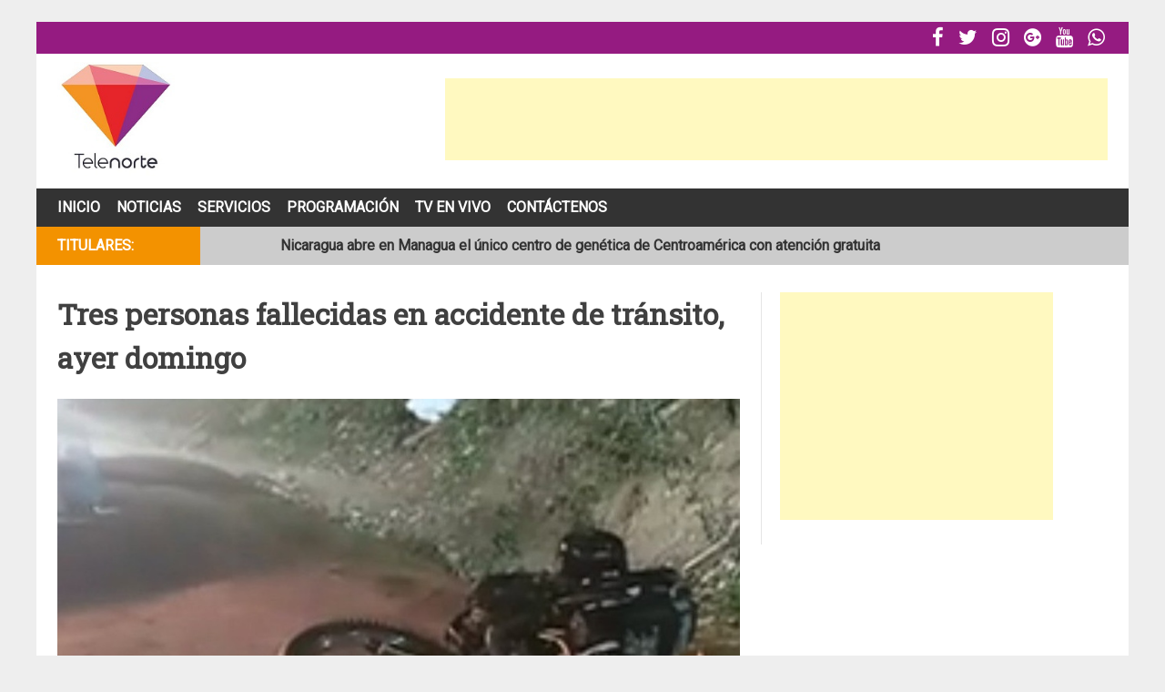

--- FILE ---
content_type: text/html; charset=UTF-8
request_url: http://telenorte.info/2022/03/07/tres-personas-fallecidas-en-accidente-de-transito-ayer-domingo/
body_size: 10507
content:
<!DOCTYPE html>
<html lang="es-MX" prefix="og: http://ogp.me/ns#">
<head>
<title>Tres personas fallecidas en accidente de tránsito, ayer domingo &#124; Telenorte</title>


<!-- Premium SEO Pack Plugin 1.5.000 -->
<meta name="description" content="Managua, Distrito 3, barrio Tierra Prometida, frente antiguos juzgados, a las 9:30 de la mañana, falleció" />
<link rel="canonical" href="http://telenorte.info/2022/03/07/tres-personas-fallecidas-en-accidente-de-transito-ayer-domingo/" />

<meta property="og:url" content="http://telenorte.info/2022/03/07/tres-personas-fallecidas-en-accidente-de-transito-ayer-domingo/" />
<meta property="og:title" content="Tres personas fallecidas en accidente de tránsito, ayer domingo &#124; Telenorte" />
<meta property="og:description" content="Managua, Distrito 3, barrio Tierra Prometida, frente antiguos juzgados, a las 9:30 de la mañana, falleció" />
<meta property="og:type" content="article" />
<meta property="og:image" content="http://telenorte.info/wp-content/uploads/2022/03/accidente-1.jpg" />
<meta property="og:image:width" content="940" />
<meta property="og:image:height" content="577" />
<meta property="og:site_name" content="Telenorte" />
<meta property="og:locale" content="es_MX" />
<meta property="article:published_time" content="2022-03-07 12:15:04" />
<meta property="article:modified_time" content="2022-03-07 12:15:04" />
<meta property="article:section" content="Sucesos" />

<meta property="twitter:url" content="http://telenorte.info/2022/03/07/tres-personas-fallecidas-en-accidente-de-transito-ayer-domingo/" />
<meta property="twitter:title" content="Tres personas fallecidas en accidente de tránsito, ayer domingo &#124; Telenorte" />
<meta property="twitter:description" content="Managua, Distrito 3, barrio Tierra Prometida, frente antiguos juzgados, a las 9:30 de la mañana, falleció" />
<meta property="twitter:image" content="http://telenorte.info/wp-content/uploads/2022/03/accidente-1.jpg" />
<meta property="twitter:domain" content="Telenorte" />
<meta property="twitter:card" content="" />
<script type="application/ld+json">{"@graph":[{"@context":"https:\/\/schema.org\/","@type":"BreadcrumbList","@id":"http:\/\/telenorte.info\/2022\/03\/07\/tres-personas-fallecidas-en-accidente-de-transito-ayer-domingo\/#BreadcrumbList","itemListElement":[{"@type":"ListItem","position":"1","item":{"@id":"http:\/\/telenorte.info\/category\/sucesos\/","name":"Sucesos"}},{"@type":"ListItem","position":"2","item":{"@id":"http:\/\/telenorte.info\/2022\/03\/07\/tres-personas-fallecidas-en-accidente-de-transito-ayer-domingo\/","name":"Tres personas fallecidas en accidente de tránsito, ayer domingo | Telenorte"}}]},{"@context":"https:\/\/schema.org\/","@type":"Article","@id":"http:\/\/telenorte.info\/2022\/03\/07\/tres-personas-fallecidas-en-accidente-de-transito-ayer-domingo\/#Article","url":"http:\/\/telenorte.info\/2022\/03\/07\/tres-personas-fallecidas-en-accidente-de-transito-ayer-domingo\/","name":"Tres personas fallecidas en accidente de tránsito, ayer domingo |","headline":"Managua, Distrito 3, barrio Tierra Prometida, frente antiguos juzgados, a las 9:30 de la mañana, falleció","mainEntityOfPage":{"@type":"WebPage","url":"http:\/\/telenorte.info\/2022\/03\/07\/tres-personas-fallecidas-en-accidente-de-transito-ayer-domingo\/"},"datePublished":"2022-03-07T12:15:04+00:00","dateModified":"2022-03-07T12:15:04+00:00","image":{"@type":"ImageObject","url":"http:\/\/telenorte.info\/wp-content\/uploads\/2022\/03\/accidente-1.jpg","height":"577","width":"940"},"author":{"@type":"Person","url":"http:\/\/telenorte.info\/author\/admin\/","name":"admin"},"publisher":{"@type":"Organization","url":"http:\/\/telenorte.info\/2022\/03\/07\/tres-personas-fallecidas-en-accidente-de-transito-ayer-domingo\/","name":"admin"}}]}</script>
<!-- /Premium SEO Pack Plugin -->


<meta charset="UTF-8">
<meta name="viewport" content="width=device-width, initial-scale=1">
<link rel="profile" href="http://gmpg.org/xfn/11">
<link rel="pingback" href="http://telenorte.info/xmlrpc.php">


<!-- [BEGIN] Metadata added via All-Meta-Tags plugin by Space X-Chimp ( https://www.spacexchimp.com ) -->
<meta name='keywords' content='Telenorte' />
<!-- [END] Metadata added via All-Meta-Tags plugin by Space X-Chimp ( https://www.spacexchimp.com ) -->


<meta name='robots' content='max-image-preview:large' />
<link rel='dns-prefetch' href='//fonts.googleapis.com' />
<link rel='dns-prefetch' href='//maxcdn.bootstrapcdn.com' />
<link rel='dns-prefetch' href='//s.w.org' />
<link rel="alternate" type="application/rss+xml" title="Telenorte &raquo; Feed" href="http://telenorte.info/feed/" />
<link rel="alternate" type="application/rss+xml" title="Telenorte &raquo; RSS de los comentarios" href="http://telenorte.info/comments/feed/" />
<link rel="alternate" type="application/rss+xml" title="Telenorte &raquo; Tres personas fallecidas en accidente de tránsito, ayer domingo RSS de los comentarios" href="http://telenorte.info/2022/03/07/tres-personas-fallecidas-en-accidente-de-transito-ayer-domingo/feed/" />
<script type="text/javascript">
window._wpemojiSettings = {"baseUrl":"https:\/\/s.w.org\/images\/core\/emoji\/13.1.0\/72x72\/","ext":".png","svgUrl":"https:\/\/s.w.org\/images\/core\/emoji\/13.1.0\/svg\/","svgExt":".svg","source":{"concatemoji":"http:\/\/telenorte.info\/wp-includes\/js\/wp-emoji-release.min.js?ver=5.9.12"}};
/*! This file is auto-generated */
!function(e,a,t){var n,r,o,i=a.createElement("canvas"),p=i.getContext&&i.getContext("2d");function s(e,t){var a=String.fromCharCode;p.clearRect(0,0,i.width,i.height),p.fillText(a.apply(this,e),0,0);e=i.toDataURL();return p.clearRect(0,0,i.width,i.height),p.fillText(a.apply(this,t),0,0),e===i.toDataURL()}function c(e){var t=a.createElement("script");t.src=e,t.defer=t.type="text/javascript",a.getElementsByTagName("head")[0].appendChild(t)}for(o=Array("flag","emoji"),t.supports={everything:!0,everythingExceptFlag:!0},r=0;r<o.length;r++)t.supports[o[r]]=function(e){if(!p||!p.fillText)return!1;switch(p.textBaseline="top",p.font="600 32px Arial",e){case"flag":return s([127987,65039,8205,9895,65039],[127987,65039,8203,9895,65039])?!1:!s([55356,56826,55356,56819],[55356,56826,8203,55356,56819])&&!s([55356,57332,56128,56423,56128,56418,56128,56421,56128,56430,56128,56423,56128,56447],[55356,57332,8203,56128,56423,8203,56128,56418,8203,56128,56421,8203,56128,56430,8203,56128,56423,8203,56128,56447]);case"emoji":return!s([10084,65039,8205,55357,56613],[10084,65039,8203,55357,56613])}return!1}(o[r]),t.supports.everything=t.supports.everything&&t.supports[o[r]],"flag"!==o[r]&&(t.supports.everythingExceptFlag=t.supports.everythingExceptFlag&&t.supports[o[r]]);t.supports.everythingExceptFlag=t.supports.everythingExceptFlag&&!t.supports.flag,t.DOMReady=!1,t.readyCallback=function(){t.DOMReady=!0},t.supports.everything||(n=function(){t.readyCallback()},a.addEventListener?(a.addEventListener("DOMContentLoaded",n,!1),e.addEventListener("load",n,!1)):(e.attachEvent("onload",n),a.attachEvent("onreadystatechange",function(){"complete"===a.readyState&&t.readyCallback()})),(n=t.source||{}).concatemoji?c(n.concatemoji):n.wpemoji&&n.twemoji&&(c(n.twemoji),c(n.wpemoji)))}(window,document,window._wpemojiSettings);
</script>
<!-- telenorte.info is managing ads with Advanced Ads --><script id="telen-ready">
			window.advanced_ads_ready=function(e,a){a=a||"complete";var d=function(e){return"interactive"===a?"loading"!==e:"complete"===e};d(document.readyState)?e():document.addEventListener("readystatechange",(function(a){d(a.target.readyState)&&e()}),{once:"interactive"===a})},window.advanced_ads_ready_queue=window.advanced_ads_ready_queue||[];		</script>
		<style type="text/css">
img.wp-smiley,
img.emoji {
	display: inline !important;
	border: none !important;
	box-shadow: none !important;
	height: 1em !important;
	width: 1em !important;
	margin: 0 0.07em !important;
	vertical-align: -0.1em !important;
	background: none !important;
	padding: 0 !important;
}
</style>
	<link rel='stylesheet' id='wp-block-library-css'  href='http://telenorte.info/wp-includes/css/dist/block-library/style.min.css?ver=5.9.12' type='text/css' media='all' />
<style id='global-styles-inline-css' type='text/css'>
body{--wp--preset--color--black: #000000;--wp--preset--color--cyan-bluish-gray: #abb8c3;--wp--preset--color--white: #ffffff;--wp--preset--color--pale-pink: #f78da7;--wp--preset--color--vivid-red: #cf2e2e;--wp--preset--color--luminous-vivid-orange: #ff6900;--wp--preset--color--luminous-vivid-amber: #fcb900;--wp--preset--color--light-green-cyan: #7bdcb5;--wp--preset--color--vivid-green-cyan: #00d084;--wp--preset--color--pale-cyan-blue: #8ed1fc;--wp--preset--color--vivid-cyan-blue: #0693e3;--wp--preset--color--vivid-purple: #9b51e0;--wp--preset--gradient--vivid-cyan-blue-to-vivid-purple: linear-gradient(135deg,rgba(6,147,227,1) 0%,rgb(155,81,224) 100%);--wp--preset--gradient--light-green-cyan-to-vivid-green-cyan: linear-gradient(135deg,rgb(122,220,180) 0%,rgb(0,208,130) 100%);--wp--preset--gradient--luminous-vivid-amber-to-luminous-vivid-orange: linear-gradient(135deg,rgba(252,185,0,1) 0%,rgba(255,105,0,1) 100%);--wp--preset--gradient--luminous-vivid-orange-to-vivid-red: linear-gradient(135deg,rgba(255,105,0,1) 0%,rgb(207,46,46) 100%);--wp--preset--gradient--very-light-gray-to-cyan-bluish-gray: linear-gradient(135deg,rgb(238,238,238) 0%,rgb(169,184,195) 100%);--wp--preset--gradient--cool-to-warm-spectrum: linear-gradient(135deg,rgb(74,234,220) 0%,rgb(151,120,209) 20%,rgb(207,42,186) 40%,rgb(238,44,130) 60%,rgb(251,105,98) 80%,rgb(254,248,76) 100%);--wp--preset--gradient--blush-light-purple: linear-gradient(135deg,rgb(255,206,236) 0%,rgb(152,150,240) 100%);--wp--preset--gradient--blush-bordeaux: linear-gradient(135deg,rgb(254,205,165) 0%,rgb(254,45,45) 50%,rgb(107,0,62) 100%);--wp--preset--gradient--luminous-dusk: linear-gradient(135deg,rgb(255,203,112) 0%,rgb(199,81,192) 50%,rgb(65,88,208) 100%);--wp--preset--gradient--pale-ocean: linear-gradient(135deg,rgb(255,245,203) 0%,rgb(182,227,212) 50%,rgb(51,167,181) 100%);--wp--preset--gradient--electric-grass: linear-gradient(135deg,rgb(202,248,128) 0%,rgb(113,206,126) 100%);--wp--preset--gradient--midnight: linear-gradient(135deg,rgb(2,3,129) 0%,rgb(40,116,252) 100%);--wp--preset--duotone--dark-grayscale: url('#wp-duotone-dark-grayscale');--wp--preset--duotone--grayscale: url('#wp-duotone-grayscale');--wp--preset--duotone--purple-yellow: url('#wp-duotone-purple-yellow');--wp--preset--duotone--blue-red: url('#wp-duotone-blue-red');--wp--preset--duotone--midnight: url('#wp-duotone-midnight');--wp--preset--duotone--magenta-yellow: url('#wp-duotone-magenta-yellow');--wp--preset--duotone--purple-green: url('#wp-duotone-purple-green');--wp--preset--duotone--blue-orange: url('#wp-duotone-blue-orange');--wp--preset--font-size--small: 13px;--wp--preset--font-size--medium: 20px;--wp--preset--font-size--large: 36px;--wp--preset--font-size--x-large: 42px;}.has-black-color{color: var(--wp--preset--color--black) !important;}.has-cyan-bluish-gray-color{color: var(--wp--preset--color--cyan-bluish-gray) !important;}.has-white-color{color: var(--wp--preset--color--white) !important;}.has-pale-pink-color{color: var(--wp--preset--color--pale-pink) !important;}.has-vivid-red-color{color: var(--wp--preset--color--vivid-red) !important;}.has-luminous-vivid-orange-color{color: var(--wp--preset--color--luminous-vivid-orange) !important;}.has-luminous-vivid-amber-color{color: var(--wp--preset--color--luminous-vivid-amber) !important;}.has-light-green-cyan-color{color: var(--wp--preset--color--light-green-cyan) !important;}.has-vivid-green-cyan-color{color: var(--wp--preset--color--vivid-green-cyan) !important;}.has-pale-cyan-blue-color{color: var(--wp--preset--color--pale-cyan-blue) !important;}.has-vivid-cyan-blue-color{color: var(--wp--preset--color--vivid-cyan-blue) !important;}.has-vivid-purple-color{color: var(--wp--preset--color--vivid-purple) !important;}.has-black-background-color{background-color: var(--wp--preset--color--black) !important;}.has-cyan-bluish-gray-background-color{background-color: var(--wp--preset--color--cyan-bluish-gray) !important;}.has-white-background-color{background-color: var(--wp--preset--color--white) !important;}.has-pale-pink-background-color{background-color: var(--wp--preset--color--pale-pink) !important;}.has-vivid-red-background-color{background-color: var(--wp--preset--color--vivid-red) !important;}.has-luminous-vivid-orange-background-color{background-color: var(--wp--preset--color--luminous-vivid-orange) !important;}.has-luminous-vivid-amber-background-color{background-color: var(--wp--preset--color--luminous-vivid-amber) !important;}.has-light-green-cyan-background-color{background-color: var(--wp--preset--color--light-green-cyan) !important;}.has-vivid-green-cyan-background-color{background-color: var(--wp--preset--color--vivid-green-cyan) !important;}.has-pale-cyan-blue-background-color{background-color: var(--wp--preset--color--pale-cyan-blue) !important;}.has-vivid-cyan-blue-background-color{background-color: var(--wp--preset--color--vivid-cyan-blue) !important;}.has-vivid-purple-background-color{background-color: var(--wp--preset--color--vivid-purple) !important;}.has-black-border-color{border-color: var(--wp--preset--color--black) !important;}.has-cyan-bluish-gray-border-color{border-color: var(--wp--preset--color--cyan-bluish-gray) !important;}.has-white-border-color{border-color: var(--wp--preset--color--white) !important;}.has-pale-pink-border-color{border-color: var(--wp--preset--color--pale-pink) !important;}.has-vivid-red-border-color{border-color: var(--wp--preset--color--vivid-red) !important;}.has-luminous-vivid-orange-border-color{border-color: var(--wp--preset--color--luminous-vivid-orange) !important;}.has-luminous-vivid-amber-border-color{border-color: var(--wp--preset--color--luminous-vivid-amber) !important;}.has-light-green-cyan-border-color{border-color: var(--wp--preset--color--light-green-cyan) !important;}.has-vivid-green-cyan-border-color{border-color: var(--wp--preset--color--vivid-green-cyan) !important;}.has-pale-cyan-blue-border-color{border-color: var(--wp--preset--color--pale-cyan-blue) !important;}.has-vivid-cyan-blue-border-color{border-color: var(--wp--preset--color--vivid-cyan-blue) !important;}.has-vivid-purple-border-color{border-color: var(--wp--preset--color--vivid-purple) !important;}.has-vivid-cyan-blue-to-vivid-purple-gradient-background{background: var(--wp--preset--gradient--vivid-cyan-blue-to-vivid-purple) !important;}.has-light-green-cyan-to-vivid-green-cyan-gradient-background{background: var(--wp--preset--gradient--light-green-cyan-to-vivid-green-cyan) !important;}.has-luminous-vivid-amber-to-luminous-vivid-orange-gradient-background{background: var(--wp--preset--gradient--luminous-vivid-amber-to-luminous-vivid-orange) !important;}.has-luminous-vivid-orange-to-vivid-red-gradient-background{background: var(--wp--preset--gradient--luminous-vivid-orange-to-vivid-red) !important;}.has-very-light-gray-to-cyan-bluish-gray-gradient-background{background: var(--wp--preset--gradient--very-light-gray-to-cyan-bluish-gray) !important;}.has-cool-to-warm-spectrum-gradient-background{background: var(--wp--preset--gradient--cool-to-warm-spectrum) !important;}.has-blush-light-purple-gradient-background{background: var(--wp--preset--gradient--blush-light-purple) !important;}.has-blush-bordeaux-gradient-background{background: var(--wp--preset--gradient--blush-bordeaux) !important;}.has-luminous-dusk-gradient-background{background: var(--wp--preset--gradient--luminous-dusk) !important;}.has-pale-ocean-gradient-background{background: var(--wp--preset--gradient--pale-ocean) !important;}.has-electric-grass-gradient-background{background: var(--wp--preset--gradient--electric-grass) !important;}.has-midnight-gradient-background{background: var(--wp--preset--gradient--midnight) !important;}.has-small-font-size{font-size: var(--wp--preset--font-size--small) !important;}.has-medium-font-size{font-size: var(--wp--preset--font-size--medium) !important;}.has-large-font-size{font-size: var(--wp--preset--font-size--large) !important;}.has-x-large-font-size{font-size: var(--wp--preset--font-size--x-large) !important;}
</style>
<link rel='stylesheet' id='hamburger.css-css'  href='http://telenorte.info/wp-content/plugins/wp-responsive-menu/assets/css/wpr-hamburger.css?ver=3.1.8' type='text/css' media='all' />
<link rel='stylesheet' id='wprmenu.css-css'  href='http://telenorte.info/wp-content/plugins/wp-responsive-menu/assets/css/wprmenu.css?ver=3.1.8' type='text/css' media='all' />
<style id='wprmenu.css-inline-css' type='text/css'>
@media only screen and ( max-width: 880px ) {html body div.wprm-wrapper {overflow: scroll;}#wprmenu_bar {background-image: url();background-size:;background-repeat: ;}#wprmenu_bar {background-color: #0D0D0D;}html body div#mg-wprm-wrap .wpr_submit .icon.icon-search {color: ;}#wprmenu_bar .menu_title,#wprmenu_bar .wprmenu_icon_menu,#wprmenu_bar .menu_title a {color: #F2F2F2;}#wprmenu_bar .menu_title a {font-size: px;font-weight: ;}#mg-wprm-wrap li.menu-item a {font-size: px;text-transform: ;font-weight: ;}#mg-wprm-wrap li.menu-item-has-children ul.sub-menu a {font-size: px;text-transform: ;font-weight: ;}#mg-wprm-wrap li.current-menu-item > a {background: ;}#mg-wprm-wrap li.current-menu-item > a,#mg-wprm-wrap li.current-menu-item span.wprmenu_icon{color:!important;}#mg-wprm-wrap {background-color: #2E2E2E;}.cbp-spmenu-push-toright,.cbp-spmenu-push-toright .mm-slideout {left: 100% ;}.cbp-spmenu-push-toleft {left: -100% ;}#mg-wprm-wrap.cbp-spmenu-right,#mg-wprm-wrap.cbp-spmenu-left,#mg-wprm-wrap.cbp-spmenu-right.custom,#mg-wprm-wrap.cbp-spmenu-left.custom,.cbp-spmenu-vertical {width: 100%;max-width: px;}#mg-wprm-wrap ul#wprmenu_menu_ul li.menu-item a,div#mg-wprm-wrap ul li span.wprmenu_icon {color: #CFCFCF;}#mg-wprm-wrap ul#wprmenu_menu_ul li.menu-item:valid ~ a{color: ;}#mg-wprm-wrap ul#wprmenu_menu_ul li.menu-item a:hover {background: ;color: #f39200 !important;}div#mg-wprm-wrap ul>li:hover>span.wprmenu_icon {color: #f39200 !important;}.wprmenu_bar .hamburger-inner,.wprmenu_bar .hamburger-inner::before,.wprmenu_bar .hamburger-inner::after {background: #FFFFFF;}.wprmenu_bar .hamburger:hover .hamburger-inner,.wprmenu_bar .hamburger:hover .hamburger-inner::before,.wprmenu_bar .hamburger:hover .hamburger-inner::after {background: ;}#wprmenu_menu,#wprmenu_menu ul,#wprmenu_menu li,.wprmenu_no_border_bottom {border-bottom:none;}#wprmenu_menu.wprmenu_levels ul li ul {border-top:none;}#wprmenu_menu.left {width:100%;left: -100%;right: auto;}#wprmenu_menu.right {width:100%;right: -100%;left: auto;}.wprmenu_bar .hamburger {float: right;}.wprmenu_bar #custom_menu_icon.hamburger {top: px;right: 0px;float: right;background-color: ;}.wpr_custom_menu #custom_menu_icon {display: block;}html { padding-top: 42px !important; }#wprmenu_bar,#mg-wprm-wrap { display: block; }div#wpadminbar { position: fixed; }}
</style>
<link rel='stylesheet' id='wpr_icons-css'  href='http://telenorte.info/wp-content/plugins/wp-responsive-menu/inc/assets/icons/wpr-icons.css?ver=3.1.8' type='text/css' media='all' />
<link rel='stylesheet' id='bigger-picture-css'  href='http://telenorte.info/wp-content/plugins/youtube-channel/assets/lib/bigger-picture/css/bigger-picture.min.css?ver=3.24.7' type='text/css' media='all' />
<link rel='stylesheet' id='youtube-channel-css'  href='http://telenorte.info/wp-content/plugins/youtube-channel/assets/css/youtube-channel.min.css?ver=3.24.7' type='text/css' media='all' />
<link rel='stylesheet' id='chocolita-style-css'  href='http://telenorte.info/wp-content/themes/Chocolita/style.css?ver=5.9.12' type='text/css' media='all' />
<link rel='stylesheet' id='roboto-google-fonts-css'  href='https://fonts.googleapis.com/css?family=Roboto&#038;ver=5.9.12' type='text/css' media='all' />
<link rel='stylesheet' id='roboto-slab-google-fonts-css'  href='https://fonts.googleapis.com/css?family=Roboto+Slab&#038;ver=5.9.12' type='text/css' media='all' />
<link rel='stylesheet' id='dashicons-css'  href='http://telenorte.info/wp-includes/css/dashicons.min.css?ver=5.9.12' type='text/css' media='all' />
<link rel='stylesheet' id='font-awesome-css'  href='//maxcdn.bootstrapcdn.com/font-awesome/latest/css/font-awesome.min.css?ver=5.9.12' type='text/css' media='all' />
<script type='text/javascript' src='http://telenorte.info/wp-includes/js/jquery/jquery.min.js?ver=3.6.0' id='jquery-core-js'></script>
<script type='text/javascript' src='http://telenorte.info/wp-includes/js/jquery/jquery-migrate.min.js?ver=3.3.2' id='jquery-migrate-js'></script>
<script type='text/javascript' src='http://telenorte.info/wp-content/plugins/wp-responsive-menu/assets/js/modernizr.custom.js?ver=3.1.8' id='modernizr-js'></script>
<script type='text/javascript' src='http://telenorte.info/wp-content/plugins/wp-responsive-menu/assets/js/touchSwipe.js?ver=3.1.8' id='touchSwipe-js'></script>
<script type='text/javascript' id='wprmenu.js-js-extra'>
/* <![CDATA[ */
var wprmenu = {"zooming":"yes","from_width":"880","push_width":"","menu_width":"100","parent_click":"","swipe":"yes","enable_overlay":""};
/* ]]> */
</script>
<script type='text/javascript' src='http://telenorte.info/wp-content/plugins/wp-responsive-menu/assets/js/wprmenu.js?ver=3.1.8' id='wprmenu.js-js'></script>
<link rel="https://api.w.org/" href="http://telenorte.info/wp-json/" /><link rel="alternate" type="application/json" href="http://telenorte.info/wp-json/wp/v2/posts/39364" /><link rel="EditURI" type="application/rsd+xml" title="RSD" href="http://telenorte.info/xmlrpc.php?rsd" />
<link rel="wlwmanifest" type="application/wlwmanifest+xml" href="http://telenorte.info/wp-includes/wlwmanifest.xml" /> 
<meta name="generator" content="WordPress 5.9.12" />
<link rel='shortlink' href='http://telenorte.info/?p=39364' />
<link rel="alternate" type="application/json+oembed" href="http://telenorte.info/wp-json/oembed/1.0/embed?url=http%3A%2F%2Ftelenorte.info%2F2022%2F03%2F07%2Ftres-personas-fallecidas-en-accidente-de-transito-ayer-domingo%2F" />
<link rel="alternate" type="text/xml+oembed" href="http://telenorte.info/wp-json/oembed/1.0/embed?url=http%3A%2F%2Ftelenorte.info%2F2022%2F03%2F07%2Ftres-personas-fallecidas-en-accidente-de-transito-ayer-domingo%2F&#038;format=xml" />
<link rel="icon" href="http://telenorte.info/wp-content/uploads/2016/06/cropped-logo-1-32x32.jpeg" sizes="32x32" />
<link rel="icon" href="http://telenorte.info/wp-content/uploads/2016/06/cropped-logo-1-192x192.jpeg" sizes="192x192" />
<link rel="apple-touch-icon" href="http://telenorte.info/wp-content/uploads/2016/06/cropped-logo-1-180x180.jpeg" />
<meta name="msapplication-TileImage" content="http://telenorte.info/wp-content/uploads/2016/06/cropped-logo-1-270x270.jpeg" />
</head>

<body class="post-template-default single single-post postid-39364 single-format-standard wp-custom-logo aa-prefix-telen-">
<div id="page" class="site">
	<a class="skip-link screen-reader-text" href="#content">Skip to content</a>

	<div class="social-bar">
		<div class="menu-social-container"><ul id="secondary-menu" class="menu"><li id="menu-item-74" class="menu-item menu-item-type-custom menu-item-object-custom menu-item-74"><a href="https://www.facebook.com/telenortenic"></a></li>
<li id="menu-item-75" class="menu-item menu-item-type-custom menu-item-object-custom menu-item-75"><a href="https://twitter.com/TelenorteNic"></a></li>
<li id="menu-item-78" class="menu-item menu-item-type-custom menu-item-object-custom menu-item-78"><a href="https://www.instagram.com/telenorte"></a></li>
<li id="menu-item-76" class="menu-item menu-item-type-custom menu-item-object-custom menu-item-76"><a href="https://www.threads.net/@telenorte"></a></li>
<li id="menu-item-77" class="menu-item menu-item-type-custom menu-item-object-custom menu-item-77"><a href="https://www.youtube.com/c/TELENORTENIC"></a></li>
<li id="menu-item-743" class="menu-item menu-item-type-custom menu-item-object-custom menu-item-743"><a href=""></a></li>
</ul></div>	</div>

	<header id="masthead" class="site-header" role="banner">
		<div class="site-branding">
			<div class="logo">
									<a href="http://telenorte.info/" rel="home"><img src="http://telenorte.info/wp-content/uploads/2016/08/telenorte.jpeg" /></a>
							</div>
			<div class="ad-header">
				<script async src="//pagead2.googlesyndication.com/pagead/js/adsbygoogle.js"></script>
<!-- horizontal -->
<ins class="adsbygoogle"
     style="display:inline-block;width:728px;height:90px"
     data-ad-client="ca-pub-3374114057154340"
     data-ad-slot="2151347918"></ins>
<script>
(adsbygoogle = window.adsbygoogle || []).push({});
</script>			</div>
		</div><!-- .site-branding -->

		<nav id="site-navigation" class="main-navigation" role="navigation">
			<button class="menu-toggle" aria-controls="primary-menu" aria-expanded="false">Primary Menu</button>
			<div class="menu-principal-container"><ul id="primary-menu" class="menu"><li id="menu-item-727" class="menu-item menu-item-type-custom menu-item-object-custom menu-item-home menu-item-727"><a href="http://telenorte.info/">Inicio</a></li>
<li id="menu-item-728" class="menu-item menu-item-type-custom menu-item-object-custom menu-item-has-children menu-item-728"><a>Noticias</a>
<ul class="sub-menu">
	<li id="menu-item-733" class="menu-item menu-item-type-taxonomy menu-item-object-category menu-item-733"><a href="http://telenorte.info/category/locales/">Locales</a></li>
	<li id="menu-item-734" class="menu-item menu-item-type-taxonomy menu-item-object-category menu-item-734"><a href="http://telenorte.info/category/nacionales/">Nacionales</a></li>
	<li id="menu-item-729" class="menu-item menu-item-type-taxonomy menu-item-object-category menu-item-729"><a href="http://telenorte.info/category/deportes/">Deportes</a></li>
	<li id="menu-item-46194" class="menu-item menu-item-type-taxonomy menu-item-object-category menu-item-46194"><a href="http://telenorte.info/category/entretenimiento/">Entretenimiento</a></li>
	<li id="menu-item-736" class="menu-item menu-item-type-taxonomy menu-item-object-category current-post-ancestor current-menu-parent current-post-parent menu-item-736"><a href="http://telenorte.info/category/sucesos/">Sucesos</a></li>
	<li id="menu-item-732" class="menu-item menu-item-type-taxonomy menu-item-object-category menu-item-732"><a href="http://telenorte.info/category/judiciales/">Judiciales</a></li>
	<li id="menu-item-731" class="menu-item menu-item-type-taxonomy menu-item-object-category menu-item-731"><a href="http://telenorte.info/category/internacionales/">Internacionales</a></li>
</ul>
</li>
<li id="menu-item-742" class="menu-item menu-item-type-post_type menu-item-object-page menu-item-742"><a href="http://telenorte.info/servicios/">Servicios</a></li>
<li id="menu-item-36355" class="menu-item menu-item-type-post_type menu-item-object-page menu-item-has-children menu-item-36355"><a href="http://telenorte.info/programacion/">Programación</a>
<ul class="sub-menu">
	<li id="menu-item-51933" class="menu-item menu-item-type-post_type menu-item-object-page menu-item-51933"><a href="http://telenorte.info/especiales/">Especiales</a></li>
	<li id="menu-item-42362" class="menu-item menu-item-type-post_type menu-item-object-page menu-item-42362"><a href="http://telenorte.info/voces/">Voces</a></li>
	<li id="menu-item-38878" class="menu-item menu-item-type-post_type menu-item-object-page menu-item-38878"><a href="http://telenorte.info/fihnec/">FIHNEC</a></li>
	<li id="menu-item-36356" class="menu-item menu-item-type-post_type menu-item-object-page menu-item-36356"><a href="http://telenorte.info/telemusik/">Telemusik</a></li>
	<li id="menu-item-36357" class="menu-item menu-item-type-post_type menu-item-object-page menu-item-36357"><a href="http://telenorte.info/consulte-a-su-doctor/">Consulte a su doctor</a></li>
</ul>
</li>
<li id="menu-item-118" class="menu-item menu-item-type-post_type menu-item-object-page menu-item-118"><a href="http://telenorte.info/tv-en-vivo/">Tv En Vivo</a></li>
<li id="menu-item-142" class="menu-item menu-item-type-post_type menu-item-object-page menu-item-142"><a href="http://telenorte.info/contactenos/">Contáctenos</a></li>
</ul></div>		</nav><!-- #site-navigation -->

		<div id="latest-news">

			<div class="newsticker-wrap">
				<div class="newsticker-wrap-fixed">

					<div class="newsticker-title">Titulares:</div>
					<div class="newsticker js-newsticker">
						<ul class="js-frame">

						
							<li class="js-item"><a href="http://telenorte.info/2026/01/29/nicaragua-abre-en-managua-el-unico-centro-de-genetica-de-centroamerica-con-atencion-gratuita/">Nicaragua abre en Managua el único centro de genética de Centroamérica con atención gratuita</a></li>

						
							<li class="js-item"><a href="http://telenorte.info/2026/01/28/tramo-cuatro-de-la-pista-heroes-de-la-insurreccion-en-managua/">Tramo Cuatro de la Pista Héroes de la Insurrección en Managua</a></li>

						
							<li class="js-item"><a href="http://telenorte.info/2026/01/28/panama-deporta-a-21-nicaraguenses-por-violar-normas-de-seguridad/">Panamá deporta a 21 nicaragüenses por violar normas de seguridad</a></li>

						
						</ul>
					</div>

				</div>
			</div>

		</div>
	</header><!-- #masthead -->

	<div id="content" class="site-content">

<script>
jQuery(document).ready(function ($) {

	$.fn.newsticker = function(opts) {
		// default configuration
		var config = $.extend({}, {
            height: 42,
            speed: 800,
            start: 9
        }, opts);
		// main function
		function init(obj) {
            var dNewsticker = obj;
            var dFrame = dNewsticker.find('.js-frame');
            var dItem = dFrame.find('.js-item');
            var dNext;
            var stop = false;

            dItem.eq(0).addClass('current');

            var moveUp = setInterval(function(){
                if(!stop){
                    var dCurrent = dFrame.find('.current');

                    dFrame.animate({top: '-=' + config.height + 'px'}, config.speed, function(){
                        dNext = dFrame.find('.current').next();
                        dNext.addClass('current');
                        dCurrent.removeClass('current');
                        dCurrent.clone().appendTo(dFrame);
                        dCurrent.remove();
                        dFrame.css('top', config.start + 'px');
                    });
                }
            },3000);

            dNewsticker.on('mouseover mouseout', function(e){
                var dThisWrapper = $(this);
				if(e.type == 'mouseover') {
					stop = true;
				}
				else{// mouseout
					stop = false;
				}
            });
        }
		// initialize every element
		this.each(function() {
			init($(this));
		});
		return this;
	};
	// start
	$(function() {
		$('.js-newsticker').newsticker();
	});

});
</script>

	<div id="primary" class="content-area">
		<main id="main" class="site-main" role="main">

		
		<div class="news-single">
			<h1>Tres personas fallecidas en accidente de tránsito, ayer domingo</h1>
			<div class="featured-single">
				<img width="940" height="577" src="http://telenorte.info/wp-content/uploads/2022/03/accidente-1.jpg" class="attachment-post-thumbnail size-post-thumbnail wp-post-image" alt="" srcset="http://telenorte.info/wp-content/uploads/2022/03/accidente-1.jpg 940w, http://telenorte.info/wp-content/uploads/2022/03/accidente-1-300x184.jpg 300w, http://telenorte.info/wp-content/uploads/2022/03/accidente-1-768x471.jpg 768w" sizes="(max-width: 940px) 100vw, 940px" />			</div>
			<div class="author-info">
				<div class="ai-left">
					<i class="fa fa-user" aria-hidden="true"></i>Publicado por <a href="" target="_blank">admin</a> el 7 de marzo, 2022<br/><i class="fa fa-comment" aria-hidden="true"></i>Sin comentarios				</div>
				<div class="ai-right">
									</div>
				<div class="clearall"></div>
				<hr class="block-separator" />
			</div>
			<p><strong>Managua, Distrito 3,</strong> barrio Tierra Prometida, frente antiguos juzgados, a las 9:30 de la mañana, falleció <strong>José Antonio Romero de 80 años de edad</strong>, a consecuencia de accidente de tránsito.</p>
<p>Equipo técnico de investigación de accidentes confirmó que el peatón José Antonio Romero se encontraba sobre el bulevar, fue atropellado por automóvil placa M 336948, que circulaba de este a oeste, conductor se dio a la fuga.</p>
<p>Cuerpo examinado por médico forense del Instituto de Medicina Legal determinó causa de muerte: Politraumatismo.</p>
<p><strong>Jinotega, comarca Lipululo,</strong> kilómetro 169 carretera hacia Pueblo Nuevo, a las 9:04 de la noche, falleció <strong>Deyvin Daniel Zelaya Herrera de 19 años de edad</strong>, a consecuencia de accidente de tránsito.</p>
<p>Equipo técnico de investigación de accidentes constató que Deyvin Daniel Zelaya Herrera conducía motocicleta Raybar color negro, sin placa, de sur a norte, a exceso de velocidad y sin casco de protección, invadió carril e impactó con camión conducido por Asdrúbal Villanueva Miranda Duarte de 31 años de edad.</p>
<p>Al momento del accidente, Deyvin llevaba como pasajero a su primo-hermano de 15 años de edad, quien resultó con lesiones de consideración por lo que fue trasladado por la Cruz Roja a un centro asistencial.</p>
<p>Cuerpo examinado por médico forense de Jinotega diagnosticó causa de muerte: Trauma craneoencefálico severo.</p>
<p><strong>Boaco, comarca Boaco Viejo,</strong> kilómetro 109 carretera hacia Camoapa, a las 9:15 de la noche, falleció el <strong>adolescente identificado con iniciales L.M.H., de 17 años de edad</strong>, a consecuencia de accidente de tránsito.</p>
<p>Equipo técnico de investigación de accidentes verificó que el adolescente de iniciales L.M.H., conducía motocicleta, de norte a sur, a exceso de velocidad y sin casco de protección, perdió el control e impactó con objeto fijo.</p>
<p>Cuerpo examinado por médico forense de Boaco, concluyó causa de muerte: Trauma craneoencefálico severo.</p>

			<div class="clearall"></div>
			<hr class="block-separator" />

			

				<div class="clearall"></div>
				<hr class="block-separator" />


			
<div id="comments" class="comments-area">

		<div id="respond" class="comment-respond">
		<h3 id="reply-title" class="comment-reply-title">Deja un comentario <small><a rel="nofollow" id="cancel-comment-reply-link" href="/2022/03/07/tres-personas-fallecidas-en-accidente-de-transito-ayer-domingo/#respond" style="display:none;">Cancelar respuesta</a></small></h3><form action="http://telenorte.info/wp-comments-post.php" method="post" id="commentform" class="comment-form" novalidate><p class="comment-notes"><span id="email-notes">Tu dirección de correo electrónico no será publicada.</span> <span class="required-field-message" aria-hidden="true">Los campos obligatorios están marcados con <span class="required" aria-hidden="true">*</span></span></p><p class="comment-form-comment"><label for="comment">Comentario <span class="required" aria-hidden="true">*</span></label> <textarea id="comment" name="comment" cols="45" rows="8" maxlength="65525" required></textarea></p><p class="comment-form-author"><label for="author">Nombre <span class="required" aria-hidden="true">*</span></label> <input id="author" name="author" type="text" value="" size="30" maxlength="245" required /></p>
<p class="comment-form-email"><label for="email">Correo electrónico <span class="required" aria-hidden="true">*</span></label> <input id="email" name="email" type="email" value="" size="30" maxlength="100" aria-describedby="email-notes" required /></p>
<p class="comment-form-url"><label for="url">Web</label> <input id="url" name="url" type="url" value="" size="30" maxlength="200" /></p>
<p class="comment-form-cookies-consent"><input id="wp-comment-cookies-consent" name="wp-comment-cookies-consent" type="checkbox" value="yes" /> <label for="wp-comment-cookies-consent">Guardar mi nombre, correo electrónico y sitio web en este navegador para la próxima vez que haga un comentario.</label></p>
<p class="form-submit"><input name="submit" type="submit" id="submit" class="submit" value="Publicar comentario" /> <input type='hidden' name='comment_post_ID' value='39364' id='comment_post_ID' />
<input type='hidden' name='comment_parent' id='comment_parent' value='0' />
</p><p style="display: none;"><input type="hidden" id="akismet_comment_nonce" name="akismet_comment_nonce" value="64d8c1eb53" /></p><p style="display: none !important;" class="akismet-fields-container" data-prefix="ak_"><label>&#916;<textarea name="ak_hp_textarea" cols="45" rows="8" maxlength="100"></textarea></label><input type="hidden" id="ak_js_1" name="ak_js" value="46"/><script>document.getElementById( "ak_js_1" ).setAttribute( "value", ( new Date() ).getTime() );</script></p></form>	</div><!-- #respond -->
	
</div><!-- #comments -->

		</div>

		


		<aside class="single-sidebar">

			<div class="lateral-block"><script async src="//pagead2.googlesyndication.com/pagead/js/adsbygoogle.js"></script>
<!-- noticiasrvn_main_Blog1_300x250_as -->
<ins class="adsbygoogle"
     style="display:inline-block;width:300px;height:250px"
     data-ad-client="ca-pub-3374114057154340"
     data-ad-slot="3905908717"></ins>
<script>
(adsbygoogle = window.adsbygoogle || []).push({});
</script></div>
		</aside>

		</main><!-- #main -->
	</div><!-- #primary -->

<!-- #content -->

	<footer id="colophon" class="site-footer" role="contentinfo">
		<div class="site-info">
			<div class="columns column-4">
		<div>
		<h4 class="footer-title">Entradas recientes</h4>
		<ul>
											<li>
					<a href="http://telenorte.info/2026/01/29/nicaragua-abre-en-managua-el-unico-centro-de-genetica-de-centroamerica-con-atencion-gratuita/">Nicaragua abre en Managua el único centro de genética de Centroamérica con atención gratuita</a>
									</li>
											<li>
					<a href="http://telenorte.info/2026/01/28/tramo-cuatro-de-la-pista-heroes-de-la-insurreccion-en-managua/">Tramo Cuatro de la Pista Héroes de la Insurrección en Managua</a>
									</li>
											<li>
					<a href="http://telenorte.info/2026/01/28/panama-deporta-a-21-nicaraguenses-por-violar-normas-de-seguridad/">Panamá deporta a 21 nicaragüenses por violar normas de seguridad</a>
									</li>
											<li>
					<a href="http://telenorte.info/2026/01/27/obrero-muere-electrocutado-en-acoyapa-chontales/">Obrero muere electrocutado en Acoyapa, Chontales</a>
									</li>
											<li>
					<a href="http://telenorte.info/2026/01/26/al-menos-14-muertos-por-tormenta-invernal-fern-en-ee-uu/">Al menos 14 muertos por tormenta invernal Fern en EE.UU.</a>
									</li>
					</ul>

		</div></div>
			<div class="columns column-4"><div><form role="search" method="get" class="search-form" action="http://telenorte.info/">
				<label>
					<span class="screen-reader-text">Buscar:</span>
					<input type="search" class="search-field" placeholder="Buscar &hellip;" value="" name="s" />
				</label>
				<input type="submit" class="search-submit" value="Buscar" />
			</form></div></div>
			<div class="columns column-4"><div><h4 class="footer-title">© TeleNorte Informa. 2016-2026 | Estelí-Nicaragua</h4>			<div class="textwidget"><p>Dirección: Costado noreste de UNO Estelí, 75 mts al este. Estelí-Nicaragua</p>
<p>WhatsApp: (505) 8849 6647; <a href=" https://wa.link/3epqdu">(505) 8629 1426</a></p>
<p>Para solicitud de películas y temas musicales puede llamar al: (505) 6997 5241.</p>
<p><a href="http://telenorte.info/politicas-de-privacidad/">Políticas de Privacidad</a></p>
<p>&nbsp;</p>
</div>
		</div></div>
			<a href=""></a>
			<!-- <span class="sep"> | </span> -->
					</div><!-- .site-info -->
	</footer><!-- #colophon -->

<!-- #page -->


			<div class="wprm-wrapper">
        
        <!-- Overlay Starts here -->
			         <!-- Overlay Ends here -->
			
			         <div id="wprmenu_bar" class="wprmenu_bar  left">
  <div class="hamburger hamburger--slider">
    <span class="hamburger-box">
      <span class="hamburger-inner"></span>
    </span>
  </div>
  <div class="menu_title">
          <a href="http://telenorte.info"><img class="bar_logo" alt="logo" src="http://telenorte.info/wp-content/uploads/2016/10/telenorte-icon.png"/></a>  </div>
</div>			 
			<div class="cbp-spmenu cbp-spmenu-vertical cbp-spmenu-left  " id="mg-wprm-wrap">
				
				
				<ul id="wprmenu_menu_ul">
  
  <li class="menu-item menu-item-type-custom menu-item-object-custom menu-item-home menu-item-727"><a href="http://telenorte.info/">Inicio</a></li>
<li class="menu-item menu-item-type-custom menu-item-object-custom menu-item-has-children menu-item-728"><a>Noticias</a>
<ul class="sub-menu">
	<li class="menu-item menu-item-type-taxonomy menu-item-object-category menu-item-733"><a href="http://telenorte.info/category/locales/">Locales</a></li>
	<li class="menu-item menu-item-type-taxonomy menu-item-object-category menu-item-734"><a href="http://telenorte.info/category/nacionales/">Nacionales</a></li>
	<li class="menu-item menu-item-type-taxonomy menu-item-object-category menu-item-729"><a href="http://telenorte.info/category/deportes/">Deportes</a></li>
	<li class="menu-item menu-item-type-taxonomy menu-item-object-category menu-item-46194"><a href="http://telenorte.info/category/entretenimiento/">Entretenimiento</a></li>
	<li class="menu-item menu-item-type-taxonomy menu-item-object-category current-post-ancestor current-menu-parent current-post-parent menu-item-736"><a href="http://telenorte.info/category/sucesos/">Sucesos</a></li>
	<li class="menu-item menu-item-type-taxonomy menu-item-object-category menu-item-732"><a href="http://telenorte.info/category/judiciales/">Judiciales</a></li>
	<li class="menu-item menu-item-type-taxonomy menu-item-object-category menu-item-731"><a href="http://telenorte.info/category/internacionales/">Internacionales</a></li>
</ul>
</li>
<li class="menu-item menu-item-type-post_type menu-item-object-page menu-item-742"><a href="http://telenorte.info/servicios/">Servicios</a></li>
<li class="menu-item menu-item-type-post_type menu-item-object-page menu-item-has-children menu-item-36355"><a href="http://telenorte.info/programacion/">Programación</a>
<ul class="sub-menu">
	<li class="menu-item menu-item-type-post_type menu-item-object-page menu-item-51933"><a href="http://telenorte.info/especiales/">Especiales</a></li>
	<li class="menu-item menu-item-type-post_type menu-item-object-page menu-item-42362"><a href="http://telenorte.info/voces/">Voces</a></li>
	<li class="menu-item menu-item-type-post_type menu-item-object-page menu-item-38878"><a href="http://telenorte.info/fihnec/">FIHNEC</a></li>
	<li class="menu-item menu-item-type-post_type menu-item-object-page menu-item-36356"><a href="http://telenorte.info/telemusik/">Telemusik</a></li>
	<li class="menu-item menu-item-type-post_type menu-item-object-page menu-item-36357"><a href="http://telenorte.info/consulte-a-su-doctor/">Consulte a su doctor</a></li>
</ul>
</li>
<li class="menu-item menu-item-type-post_type menu-item-object-page menu-item-118"><a href="http://telenorte.info/tv-en-vivo/">Tv En Vivo</a></li>
<li class="menu-item menu-item-type-post_type menu-item-object-page menu-item-142"><a href="http://telenorte.info/contactenos/">Contáctenos</a></li>

     
</ul>
				
				</div>
			</div>
			<script type='text/javascript' src='http://telenorte.info/wp-content/plugins/youtube-channel/assets/lib/bigger-picture/bigger-picture.min.js?ver=3.24.7' id='bigger-picture-js'></script>
<script type='text/javascript' src='http://telenorte.info/wp-content/plugins/youtube-channel/assets/js/youtube-channel.min.js?ver=3.24.7' id='youtube-channel-js'></script>
<script type='text/javascript' src='http://telenorte.info/wp-content/themes/Chocolita/js/navigation.js?ver=20120206' id='chocolita-navigation-js'></script>
<script type='text/javascript' src='http://telenorte.info/wp-content/themes/Chocolita/js/skip-link-focus-fix.js?ver=20130115' id='chocolita-skip-link-focus-fix-js'></script>
<script type='text/javascript' src='http://telenorte.info/wp-includes/js/comment-reply.min.js?ver=5.9.12' id='comment-reply-js'></script>
<script defer type='text/javascript' src='http://telenorte.info/wp-content/plugins/akismet/_inc/akismet-frontend.js?ver=1721239505' id='akismet-frontend-js'></script>
<script>!function(){window.advanced_ads_ready_queue=window.advanced_ads_ready_queue||[],advanced_ads_ready_queue.push=window.advanced_ads_ready;for(var d=0,a=advanced_ads_ready_queue.length;d<a;d++)advanced_ads_ready(advanced_ads_ready_queue[d])}();</script><!-- My YouTube Channel --><script type="text/javascript"></script>

--- FILE ---
content_type: text/html; charset=utf-8
request_url: https://www.google.com/recaptcha/api2/aframe
body_size: 266
content:
<!DOCTYPE HTML><html><head><meta http-equiv="content-type" content="text/html; charset=UTF-8"></head><body><script nonce="Hb2tqBenJTSTm0dNqU1NCw">/** Anti-fraud and anti-abuse applications only. See google.com/recaptcha */ try{var clients={'sodar':'https://pagead2.googlesyndication.com/pagead/sodar?'};window.addEventListener("message",function(a){try{if(a.source===window.parent){var b=JSON.parse(a.data);var c=clients[b['id']];if(c){var d=document.createElement('img');d.src=c+b['params']+'&rc='+(localStorage.getItem("rc::a")?sessionStorage.getItem("rc::b"):"");window.document.body.appendChild(d);sessionStorage.setItem("rc::e",parseInt(sessionStorage.getItem("rc::e")||0)+1);localStorage.setItem("rc::h",'1769811948280');}}}catch(b){}});window.parent.postMessage("_grecaptcha_ready", "*");}catch(b){}</script></body></html>